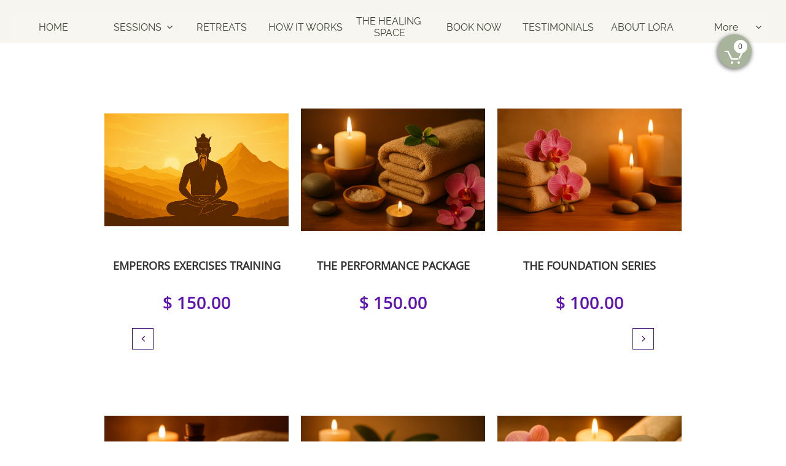

--- FILE ---
content_type: text/html
request_url: https://erectiledysfunction-help.com/store
body_size: 16721
content:
<!DOCTYPE html PUBLIC "-//W3C//DTD XHTML 1.0 Transitional//EN" "http://www.w3.org/TR/xhtml1/DTD/xhtml1-transitional.dtd">
<html xmlns="http://www.w3.org/1999/xhtml">
<head>
<title>STORE</title>
<meta http-equiv="Content-Type" content="text/html; charset=utf-8"/>
<meta http-equiv="X-UA-Compatible" content="IE=edge">
<meta name="SKYPE_TOOLBAR" content="SKYPE_TOOLBAR_PARSER_COMPATIBLE"/>
<meta name="HandheldFriendly" content="True" />
<meta name="MobileOptimized" content="1024" />
<meta name="viewport" content="width=1024" /> 
<meta name="google-site-verification" content="PgZGwuJhjjoBued7zVfJr4O1xACqszaCHuxcMWv7NMA" />
<link rel="shortcut icon" href="https://storage.googleapis.com/wzukusers/user-27397677/images/fav-486a73701c164efcb4ee20e002ec8302/favicon.ico?v=fav-486a73701c164efcb4ee20e002ec8302" type="image/x-icon" />
<link rel="icon" type="image/png" href="https://storage.googleapis.com/wzukusers/user-27397677/images/fav-486a73701c164efcb4ee20e002ec8302/favicon-16x16.png?v=fav-486a73701c164efcb4ee20e002ec8302" sizes="16x16">
<link rel="icon" type="image/png" href="https://storage.googleapis.com/wzukusers/user-27397677/images/fav-486a73701c164efcb4ee20e002ec8302/favicon-32x32.png?v=fav-486a73701c164efcb4ee20e002ec8302" sizes="32x32">
<link rel="icon" type="image/png" href="https://storage.googleapis.com/wzukusers/user-27397677/images/fav-486a73701c164efcb4ee20e002ec8302/favicon-96x96.png?v=fav-486a73701c164efcb4ee20e002ec8302" sizes="96x96">
<link rel="icon" type="image/png" href="https://storage.googleapis.com/wzukusers/user-27397677/images/fav-486a73701c164efcb4ee20e002ec8302/favicon-160x160.png?v=fav-486a73701c164efcb4ee20e002ec8302" sizes="160x160">
<link rel="icon" type="image/png" href="https://storage.googleapis.com/wzukusers/user-27397677/images/fav-486a73701c164efcb4ee20e002ec8302/favicon-196x196.png?v=fav-486a73701c164efcb4ee20e002ec8302" sizes="196x196">
<link rel="apple-touch-icon" href="https://storage.googleapis.com/wzukusers/user-27397677/images/fav-486a73701c164efcb4ee20e002ec8302/apple-touch-icon.png?v=fav-486a73701c164efcb4ee20e002ec8302" />
<link rel="apple-touch-icon" sizes="57x57" href="https://storage.googleapis.com/wzukusers/user-27397677/images/fav-486a73701c164efcb4ee20e002ec8302/apple-touch-icon-57x57.png?v=fav-486a73701c164efcb4ee20e002ec8302">
<link rel="apple-touch-icon" sizes="60x60" href="https://storage.googleapis.com/wzukusers/user-27397677/images/fav-486a73701c164efcb4ee20e002ec8302/apple-touch-icon-60x60.png?v=fav-486a73701c164efcb4ee20e002ec8302">
<link rel="apple-touch-icon" sizes="72x72" href="https://storage.googleapis.com/wzukusers/user-27397677/images/fav-486a73701c164efcb4ee20e002ec8302/apple-touch-icon-72x72.png?v=fav-486a73701c164efcb4ee20e002ec8302">
<link rel="apple-touch-icon" sizes="114x114" href="https://storage.googleapis.com/wzukusers/user-27397677/images/fav-486a73701c164efcb4ee20e002ec8302/apple-touch-icon-114x114.png?v=fav-486a73701c164efcb4ee20e002ec8302">
<link rel="apple-touch-icon" sizes="120x120" href="https://storage.googleapis.com/wzukusers/user-27397677/images/fav-486a73701c164efcb4ee20e002ec8302/apple-touch-icon-120x120.png?v=fav-486a73701c164efcb4ee20e002ec8302">
<link rel="apple-touch-icon" sizes="152x152" href="https://storage.googleapis.com/wzukusers/user-27397677/images/fav-486a73701c164efcb4ee20e002ec8302/apple-touch-icon-152x152.png?v=fav-486a73701c164efcb4ee20e002ec8302">
<meta name="msapplication-square70x70logo" content="https://storage.googleapis.com/wzukusers/user-27397677/images/fav-486a73701c164efcb4ee20e002ec8302/mstile-70x70.png?v=fav-486a73701c164efcb4ee20e002ec8302" />
<meta name="msapplication-square144x144logo" content="https://storage.googleapis.com/wzukusers/user-27397677/images/fav-486a73701c164efcb4ee20e002ec8302/mstile-144x144.png?v=fav-486a73701c164efcb4ee20e002ec8302" />
<meta name="msapplication-square150x150logo" content="https://storage.googleapis.com/wzukusers/user-27397677/images/fav-486a73701c164efcb4ee20e002ec8302/mstile-150x150.png?v=fav-486a73701c164efcb4ee20e002ec8302" />
<meta name="msapplication-wide310x150logo" content="https://storage.googleapis.com/wzukusers/user-27397677/images/fav-486a73701c164efcb4ee20e002ec8302/mstile-310x150.png?v=fav-486a73701c164efcb4ee20e002ec8302" />
<meta name="msapplication-square310x310logo" content="https://storage.googleapis.com/wzukusers/user-27397677/images/fav-486a73701c164efcb4ee20e002ec8302/mstile-310x310.png?v=fav-486a73701c164efcb4ee20e002ec8302" />


<meta name="twitter:card" content="summary"/>
<meta property="og:image" content="https://storage.googleapis.com/wzsitethumbnails/site-49855101/800x500.jpg"/>
<meta property="og:image:width" content="800"/>
<meta property="og:image:height" content="500"/>

<script async="" src="https://www.googletagmanager.com/gtag/js?id=G-C3DTRYSX3T"></script>
<script type="text/javascript">
window.dataLayer=window.dataLayer||[];function gtag(){window.dataLayer.push(arguments);}
gtag('js',new Date());gtag('config', 'G-C3DTRYSX3T')
</script>

<script type="text/javascript">
var _fc;window.getInsights=function(a,b){_fc||(_fc=a,a=null),window.AMInsights?(_fc&&(_fc(window.AMInsights),_fc=null),a&&a(window.AMInsights)):(b=b||25,setTimeout(function(){window.getInsights(a,2*b)},b))};
</script>
<script type="text/javascript" src="https://assets.mywebsitebuilder.com/assets/t.js?brand=homestead&v=g-202507311507277730" async></script>
<script type="text/javascript">
window.getInsights(function(insights){insights.init('d91dba26-57ce-4767-8c26-5af50187c280');});
</script>

<link rel='stylesheet' type='text/css' href='https://components.mywebsitebuilder.com/g-202507311507277730/viewer-homestead/viewer.css'/>

<script type='text/javascript'>
var PageData = {"baseAddress":"erectiledysfunction-help.com","ServicesBasePath":"https://te-viewer.mywebsitebuilder.com","isTablet":false,"siteSettings":{"analyticsTrackingId":"\"G-C3DTRYSX3T\"","behanceSocialLinkId":"{\"type\":\"behance\",\"title\":\"Behance\",\"url\":\"https://www.behance.com\"}","dribbbleSocialLinkId":"{\"type\":\"dribbble\",\"title\":\"Dribbble\",\"url\":\"https://www.dribbble.com\"}","enableColumnsGrid":"false","etsySocialLinkId":"{\"type\":\"etsy\",\"title\":\"Etsy\",\"url\":\"https://www.etsy.com\"}","facebookSocialLinkId":"{\"type\":\"facebook\",\"title\":\"Facebook\",\"url\":\"https://www.facebook.com/RejuvenateWithTao\"}","flickrSocialLinkId":"{\"type\":\"flickr\",\"title\":\"Flickr\",\"url\":\"https://www.flickr.com\"}","instagramSocialLinkId":"{\"type\":\"instagram\",\"title\":\"Instagram\",\"url\":\"https://www.instagram.com/rejuvenatewithtao/\"}","isFirstMobileUse":"true","isFirstPreview":"true","linkedinSocialLinkId":"{\"type\":\"linkedin\",\"title\":\"LinkedIn\",\"url\":\"\"}","mobileIsDeactivated":"false","paypalAccountId":"\"YourPayPalEmail@domain.com\"","PayPalcurrency":"\"USD\"","picasaSocialLinkId":"{\"type\":\"picasa\",\"title\":\"Picasa\",\"url\":\"https://www.picasa.com\"}","pinterestSocialLinkId":"{\"type\":\"pinterest\",\"title\":\"Pinterest\",\"url\":\"https://www.pinterest.com\"}","redditSocialLinkId":"{\"type\":\"reddit\",\"title\":\"Reddit\",\"url\":\"https://www.reddit.com\"}","renrenSocialLinkId":"{\"type\":\"renren\",\"title\":\"Renren\",\"url\":\"https://www.renren.com\"}","showAlwaysColumnsGrid":"false","soundCloudSocialLinkId":"{\"type\":\"soundCloud\",\"title\":\"SoundCloud\",\"url\":\"https://soundcloud.com/lara-tao-tantra\"}","tripAdvisorSocialLinkId":"{\"type\":\"tripAdvisor\",\"title\":\"Trip Advisor\",\"url\":\"https://www.tripadvisor.com\"}","tumblrSocialLinkId":"{\"type\":\"tumblr\",\"title\":\"Tumblr\",\"url\":\"https://www.tumblr.com\"}","twitterSocialLinkId":"{\"type\":\"twitter\",\"title\":\"Twitter\",\"url\":\"https://twitter.com/AawarLarrissa\"}","vimeoSocialLinkId":"{\"type\":\"vimeo\",\"title\":\"Vimeo\",\"url\":\"https://www.vimeo.com\"}","vkSocialLinkId":"{\"type\":\"vk\",\"title\":\"VK\",\"url\":\"https://www.vk.com\"}","weiboSocialLinkId":"{\"type\":\"weibo\",\"title\":\"Weibo\",\"url\":\"https://www.weibo.com\"}","youtubeSocialLinkId":"{\"type\":\"youtube\",\"title\":\"Youtube\",\"url\":\"https://www.youtube.com/channel/UCqprX6vjZhwrnl4kSqCZT3g\"}"},"defaultAjaxPageID":"id1761103863898","PageNotFound":false};
var Global = {"FacebookAppID":"744137685644053","IsMobileView":false,"IsTabletView":false,"IsMobileClient":false,"CloudflareOptions":6,"SiteID":49855101};
var SiteInformation = {"groupId":49855101,"isPublished":false,"limitations":{"video":{"limitation":{"isLimited":true},"dialog":{"isDiscount":false}},"pages":{"limitation":{"isLimited":true},"dialog":{"isDiscount":false}},"ecommerce":{"limitation":{"isLimited":true},"dialog":{"isDiscount":false}},"publish":{"limitation":{"isLimited":true},"dialog":{"isDiscount":false}},"stats":{"limitation":{"isLimited":false},"dialog":{"isDiscount":false}},"storage":{"limitation":{"isLimited":true},"dialog":{"isDiscount":false}},"file":{"limitation":{"isLimited":true},"dialog":{"isDiscount":false}},"premium":{"limitation":{"isLimited":false},"dialog":{"isDiscount":false}},"mobile":{"limitation":{"isLimited":false},"dialog":{"isDiscount":false}},"newSites":{"limitation":{"isLimited":true},"dialog":{"isDiscount":false}},"favicon":{"limitation":{"isLimited":true},"dialog":{"isDiscount":false}},"embedded":{"limitation":{"isLimited":true},"dialog":{"isDiscount":false}},"bannerFeature":{"limitation":{"isLimited":false},"dialog":{"isDiscount":false}},"history":{"limitation":{"isLimited":true},"dialog":{"isDiscount":false}},"posts":{"limitation":{"isLimited":true},"dialog":{"isDiscount":false}},"hdvideo":{"limitation":{"isLimited":true},"dialog":{"isDiscount":false}},"totalPages":{"limitation":{"isLimited":true},"dialog":{"isDiscount":false}},"advancedStats":{"limitation":{"isLimited":false},"dialog":{"isDiscount":false}},"form":{"limitation":{"isLimited":true},"dialog":{"isDiscount":false}}},"isPremium":true,"isSaved":false,"siteType":0,"isTemplate":false,"baseVersion":"90623520","isFirstSiteVersion":false,"hasSites":false,"storeInformation":{},"appMarketInformation":{}};
var Settings = {"UserStorageUrlsMap":{"2":"https://wzukusers.blob.core.windows.net/user-{0}/","6":"https://storage.googleapis.com/wzukusers/user-{0}/","61":"https://storage.googleapis.com/wzukusers/user-{0}/","100":"https://storage.googleapis.com/te-hosted-sites/user-{0}/","105":"https://storage.googleapis.com/te-sitey-sites/user-{0}/","103":"https://storage.googleapis.com/te-websitebuilder-sites/user-{0}/","102":"https://storage.googleapis.com/te-sitelio-sites/user-{0}/","106":"https://storage.googleapis.com/te-sitebuilder-sites/user-{0}/"},"WebzaiStorageUrlsMap":{"2":"https://wzuk.blob.core.windows.net/assets/","6":"https://storage.googleapis.com/wzuk/assets/","61":"https://storage.googleapis.com/wzuk/assets/"},"InsightsTrackerUrl":"https://assets.mywebsitebuilder.com/assets","GoogleMapsApiKey":"AIzaSyDQtuw04WyGWiY3JULv0HDpHdTK16H4_nI","RecaptchaSiteKey":"6LeCLkUUAAAAABEGEwlYoLyKNxIztJfM2okdeb2V","StaticContentUrl":"https://webzaidev.blob.core.windows.net/","ServiceAddress":"https://te-viewer.mywebsitebuilder.com","ApplicationRoot":"https://components.mywebsitebuilder.com/g-202507311507277730","Brand":103,"ApplicationDomain":"homestead.com","YoutubeApiKey":"AIzaSyArOiK2GZNoSkBzk6yqkfMFJDk7KAxLp8o","AppsIframeRoot":"https://components.mywebsitebuilder.com","AppVersion":"g-202507311507277730","DevelopmentMode":"","ServiceEndpoints":{"Store":{"EmbedApi":"https://embed.mywebsitebuilder.com/dist/src/","PublicApi":"https://api.mywebsitebuilder.com/v1/"},"Storage":null},"ImageProxy":"https://images.builderservices.io/s/?","DataProxy":"https://data.mywebsitebuilder.com","IsApiPartner":true,"FacebookAppId":"744137685644053","BrandName":"homestead","RaygunSettings":null,"FreeBannerUrl":""};

</script>
<script src='https://components.mywebsitebuilder.com/g-202507311507277730/viewer/viewer.js' type='text/javascript'></script>

<script src='https://storage.googleapis.com/wzukusers/user-27397677/sites/49855101/5e61f578a5c517B4SA7S/6b1ea875655545f5b29cebc281c64ccd.js?1767334729' type='text/javascript'></script>
<script src='https://storage.googleapis.com/wzukusers/user-27397677/sites/49855101/5e61f578a5c517B4SA7S/20d9566b0bd241efa49cc2048004b849.js?1767334729' type='text/javascript'></script>
<script src='https://storage.googleapis.com/wzukusers/user-27397677/sites/49855101/5e61f578a5c517B4SA7S/5942eee9bb514f5f9d497d26276d52a2.js?1767334729' type='text/javascript'></script>
<script type='text/javascript'>
var SiteFilesMap = {"page-1406514073257":"https://storage.googleapis.com/wzukusers/user-27397677/sites/49855101/5e61f578a5c517B4SA7S/2bb1c9660bdc4087a3c80cf6e040090a.js","page-1406514095961":"https://storage.googleapis.com/wzukusers/user-27397677/sites/49855101/5e61f578a5c517B4SA7S/b26ed007ef504e41a68c78cfa37c66b9.js","page-1406687471683":"https://storage.googleapis.com/wzukusers/user-27397677/sites/49855101/5e61f578a5c517B4SA7S/ef64284ed8cd405984ca3fbf3718f762.js","page-id1584330641814":"https://storage.googleapis.com/wzukusers/user-27397677/sites/49855101/5e61f578a5c517B4SA7S/55756f9137224b5081f3ee2b4d9ed6bb.js","page-id1584385843714":"https://storage.googleapis.com/wzukusers/user-27397677/sites/49855101/5e61f578a5c517B4SA7S/5e689e13098f4911b242f50c14c18bc7.js","page-id1584385843809":"https://storage.googleapis.com/wzukusers/user-27397677/sites/49855101/5e61f578a5c517B4SA7S/9194cc83a3c140de8b21ac12a8043aa3.js","page-id1584401277905":"https://storage.googleapis.com/wzukusers/user-27397677/sites/49855101/5e61f578a5c517B4SA7S/1024e068f2684e0fb2a67e5d7a9878e7.js","page-id1584401626331":"https://storage.googleapis.com/wzukusers/user-27397677/sites/49855101/5e61f578a5c517B4SA7S/c39d1de506d042fda0e08b681f43501c.js","page-id1584847341537":"https://storage.googleapis.com/wzukusers/user-27397677/sites/49855101/5e61f578a5c517B4SA7S/34d4db8e715e4a7bb105c014944b4054.js","page-id1624292021210":"https://storage.googleapis.com/wzukusers/user-27397677/sites/49855101/5e61f578a5c517B4SA7S/37e788ed081a4ae0aa737ed06b4189e6.js","page-id1661451409805":"https://storage.googleapis.com/wzukusers/user-27397677/sites/49855101/5e61f578a5c517B4SA7S/f49474b103434d6688bd679aacc50369.js","page-id1661465318423":"https://storage.googleapis.com/wzukusers/user-27397677/sites/49855101/5e61f578a5c517B4SA7S/d3d12066c8494ced9bc02f5eac930d6e.js","page-id1682907658041":"https://storage.googleapis.com/wzukusers/user-27397677/sites/49855101/5e61f578a5c517B4SA7S/4af5ca1c653b4d0b9b5a255f6c53cc39.js","page-id1689275454735":"https://storage.googleapis.com/wzukusers/user-27397677/sites/49855101/5e61f578a5c517B4SA7S/098fb3b4ef86445b9f6393163dc5527d.js","page-id1721857339725":"https://storage.googleapis.com/wzukusers/user-27397677/sites/49855101/5e61f578a5c517B4SA7S/104b9486e4994d24af782bc6dd3b87f9.js","page-id1721970805706":"https://storage.googleapis.com/wzukusers/user-27397677/sites/49855101/5e61f578a5c517B4SA7S/62f1f640695747c3ab9537a0bf8be990.js","page-id1722058412590":"https://storage.googleapis.com/wzukusers/user-27397677/sites/49855101/5e61f578a5c517B4SA7S/16d17c50ff054cd5bd96694826212f50.js","page-id1740962129983":"https://storage.googleapis.com/wzukusers/user-27397677/sites/49855101/5e61f578a5c517B4SA7S/72e868ee2a7641c58a8e164e91205b6d.js","page-id1740963046683":"https://storage.googleapis.com/wzukusers/user-27397677/sites/49855101/5e61f578a5c517B4SA7S/2667d97b37144207a3b3bddf15d29ec0.js","page-id1741033542061":"https://storage.googleapis.com/wzukusers/user-27397677/sites/49855101/5e61f578a5c517B4SA7S/30c6fe07735c4eb5b5e5d1d941aaecea.js","page-id1741921245823":"https://storage.googleapis.com/wzukusers/user-27397677/sites/49855101/5e61f578a5c517B4SA7S/9708efa2e9014f3baff9feb43905ce49.js","page-id1757444770583":"https://storage.googleapis.com/wzukusers/user-27397677/sites/49855101/5e61f578a5c517B4SA7S/8c8d1fd802ef4e84aab7d4a029aa6da8.js","page-id1758165940683":"https://storage.googleapis.com/wzukusers/user-27397677/sites/49855101/5e61f578a5c517B4SA7S/6bddfba249e744f5b4de66d07f008bea.js","page-id1758399784737":"https://storage.googleapis.com/wzukusers/user-27397677/sites/49855101/5e61f578a5c517B4SA7S/f5dd9c501fca4c4680eded35020cc9d6.js","page-id1758406052078":"https://storage.googleapis.com/wzukusers/user-27397677/sites/49855101/5e61f578a5c517B4SA7S/50e0c3d4ef6447aea0213b81a7844246.js","page-id1758407103628":"https://storage.googleapis.com/wzukusers/user-27397677/sites/49855101/5e61f578a5c517B4SA7S/6b5f30c29c2a4414984a26c34790460a.js","page-id1758419487066":"https://storage.googleapis.com/wzukusers/user-27397677/sites/49855101/5e61f578a5c517B4SA7S/8f7795628c7840ca83e75041b20ea11b.js","page-id1758420175489":"https://storage.googleapis.com/wzukusers/user-27397677/sites/49855101/5e61f578a5c517B4SA7S/19fe66077ac543a396b2f71607c060bb.js","page-id1758420934718":"https://storage.googleapis.com/wzukusers/user-27397677/sites/49855101/5e61f578a5c517B4SA7S/eac4fd89753f492a83dd068d05c42d05.js","page-id1758569776394":"https://storage.googleapis.com/wzukusers/user-27397677/sites/49855101/5e61f578a5c517B4SA7S/2b13e73f19444dcb884af131a8574a5a.js","page-id1758574818173":"https://storage.googleapis.com/wzukusers/user-27397677/sites/49855101/5e61f578a5c517B4SA7S/35b4244e24d548b1966171f7a69824e7.js","page-id1758579626637":"https://storage.googleapis.com/wzukusers/user-27397677/sites/49855101/5e61f578a5c517B4SA7S/d51da6d9599445f7a9c706e32ab16d77.js","page-id1758683409893":"https://storage.googleapis.com/wzukusers/user-27397677/sites/49855101/5e61f578a5c517B4SA7S/fe284298f94041019e9479e00ddb149f.js","page-id1760565945125":"https://storage.googleapis.com/wzukusers/user-27397677/sites/49855101/5e61f578a5c517B4SA7S/cd2bae8371e54bcab3912152284f4717.js","page-id1760923509808":"https://storage.googleapis.com/wzukusers/user-27397677/sites/49855101/5e61f578a5c517B4SA7S/9cc1bef354eb400480ad14c1e1545641.js","page-id1761103863898":"https://storage.googleapis.com/wzukusers/user-27397677/sites/49855101/5e61f578a5c517B4SA7S/20d9566b0bd241efa49cc2048004b849.js","page-id1761103863899":"https://storage.googleapis.com/wzukusers/user-27397677/sites/49855101/5e61f578a5c517B4SA7S/c1e4076559f64de688bcf41a92d8fcc5.js","page-id1761104480950":"https://storage.googleapis.com/wzukusers/user-27397677/sites/49855101/5e61f578a5c517B4SA7S/9cfe1db3cf7c4b42b0f329b1df833163.js","page-id1761187767229":"https://storage.googleapis.com/wzukusers/user-27397677/sites/49855101/5e61f578a5c517B4SA7S/dfd07efc8e8e467285007713869a6c9e.js","page-id1765851088582":"https://storage.googleapis.com/wzukusers/user-27397677/sites/49855101/5e61f578a5c517B4SA7S/5989f7718d664d0cbd4c31a146f02d7e.js","page-1403784258535":"https://storage.googleapis.com/wzukusers/user-27397677/sites/49855101/5e61f578a5c517B4SA7S/7455618a620344389491159e75a88f20.js","master-1343569893636":"https://storage.googleapis.com/wzukusers/user-27397677/sites/49855101/5e61f578a5c517B4SA7S/5942eee9bb514f5f9d497d26276d52a2.js","site-structure":"https://storage.googleapis.com/wzukusers/user-27397677/sites/49855101/5e61f578a5c517B4SA7S/6b1ea875655545f5b29cebc281c64ccd.js"};
</script>


<style type="text/css"> #mobile-loading-screen, #desktop-loading-screen{position:absolute;left:0;top:0;right:0;bottom:0;z-index:100000000;background:white url('[data-uri]') center center no-repeat;} body.state-loading-mobile-viewer, body.state-loading-mobile-viewer .page-element, body.state-loading-mobile-viewer #body-element, body.state-loading-desktop-viewer, body.state-loading-desktop-viewer .page-element, body.state-loading-desktop-viewer #body-element{height:100%;width:100%;overflow-y:hidden !important;} </style>
<script type="text/javascript">
var DynamicPageContent = null;
var DBSiteMetaData = { "pagesStructureInformation":{"pagesData":{"1403784258535":{"metaTags":"","headerCode":"&lt;script type=&quot;application/ld+json&quot;&gt;\n{\n  &quot;@context&quot;: &quot;https://schema.org&quot;,\n  &quot;@graph&quot;: [\n    {\n      &quot;@type&quot;: &quot;WebSite&quot;,\n      &quot;@id&quot;: &quot;https://www.erectiledysfunction-help.com/#website&quot;,\n      &quot;url&quot;: &quot;https://www.erectiledysfunction-help.com/&quot;,\n      &quot;name&quot;: &quot;Lora Al-Awar Wellness&quot;,\n      &quot;inLanguage&quot;: &quot;en-US&quot;,\n      &quot;publisher&quot;: { &quot;@id&quot;: &quot;https://www.erectiledysfunction-help.com/#organization&quot; }\n    },\n    {\n      &quot;@type&quot;: &quot;WebPage&quot;,\n      &quot;@id&quot;: &quot;https://www.erectiledysfunction-help.com/#webpage&quot;,\n      &quot;url&quot;: &quot;https://www.erectiledysfunction-help.com/&quot;,\n      &quot;name&quot;: &quot;Men’s Health &amp; ED Bodywork | Asheville, NC&quot;,\n      &quot;isPartOf&quot;: { &quot;@id&quot;: &quot;https://www.erectiledysfunction-help.com/#website&quot; },\n      &quot;about&quot;: { &quot;@id&quot;: &quot;https://www.erectiledysfunction-help.com#organization&quot; },\n      &quot;description&quot;: &quot;Natural bodywork for men’s health, circulation, and vitality in Asheville. Restore confidence, balance, and intimacy with expert therapeutic care.&quot;,\n      &quot;primaryImageOfPage&quot;: {\n        &quot;@type&quot;: &quot;ImageObject&quot;,\n        &quot;url&quot;: &quot;https://www.erectiledysfunction-help.com/PATH/TO/HERO-IMAGE.jpg&quot;,\n        &quot;width&quot;: 1200,\n&quot;height&quot;: 630\n      },\n      &quot;inLanguage&quot;: &quot;en-US&quot;\n    },\n    {\n      &quot;@type&quot;: [&quot;Organization&quot;,&quot;HealthAndBeautyBusiness&quot;,&quot;LocalBusiness&quot;],\n      &quot;@id&quot;: &quot;https://www.erectiledysfunction-help.com/#organization&quot;,\n      &quot;name&quot;: &quot;Lora Al-Awar Wellness&quot;,\n      &quot;url&quot;: &quot;https://www.erectiledysfunction-help.com/&quot;,\n      &quot;logo&quot;: {\n        &quot;@type&quot;: &quot;ImageObject&quot;,\n        &quot;url&quot;: &quot;https://www.erectiledysfunction-help.com/PATH/TO/LOGO.png&quot;,\n        &quot;width&quot;: 600,\n        &quot;height&quot;: 600\n      },\n      &quot;image&quot;: &quot;https://www.erectiledysfunction-help.com/PATH/TO/STUDIO-IMAGE.jpg&quot;,\n      &quot;telephone&quot;: &quot;+1-919-273-3528&quot;,\n      &quot;email&quot;: &quot;rejuvenatewithtao@gmail.com&quot;,\n      &quot;slogan&quot;: &quot;Restoring Men’s Confidence &amp; Vitality — Naturally&quot;,\n      &quot;description&quot;: &quot;Therapeutic bodywork in East Asheville specializing in circulation, pelvic balance, and men’s vitality.&quot;,\n      &quot;address&quot;: {\n        &quot;@type&quot;: &quot;PostalAddress&quot;,\n        &quot;addressLocality&quot;: &quot;Asheville&quot;,\n        &quot;addressRegion&quot;: &quot;NC&quot;,\n        &quot;addressCountry&quot;: &quot;US&quot;\n },\n      &quot;areaServed&quot;: {\n        &quot;@type&quot;: &quot;City&quot;,\n        &quot;name&quot;: &quot;Asheville&quot;\n      },\n      &quot;sameAs&quot;: [\n        &quot;https://www.instagram.com/@mensvitalityasheville&quot;\n      ],\n      &quot;openingHoursSpecification&quot;: [\n        {\n          &quot;@type&quot;: &quot;OpeningHoursSpecification&quot;,\n          &quot;dayOfWeek&quot;: [\n            &quot;Monday&quot;,&quot;Tuesday&quot;,&quot;Wednesday&quot;,&quot;Thursday&quot;,&quot;Friday&quot;\n          ],\n          &quot;opens&quot;: &quot;10:00&quot;,\n          &quot;closes&quot;: &quot;18:00&quot;\n        }\n      ]\n    },\n    {\n      &quot;@type&quot;: &quot;Person&quot;,\n      &quot;@id&quot;: &quot;https://www.erectiledysfunction-help.com/#person&quot;,\n      &quot;name&quot;: &quot;Lora Al-Awar&quot;,\n      &quot;jobTitle&quot;: &quot;Intimacy Advisor &amp; Healing Tao Instructor&quot;,\n      &quot;url&quot;: &quot;https://www.erectiledysfunction-help.com/&quot;,\n      &quot;worksFor&quot;: { &quot;@id&quot;: &quot;https://www.erectiledysfunction-help.com/#organization&quot; },\n      &quot;knowsAbout&quot;: [\n        &quot;Men’s vitality bodywork&quot;,\n        &quot;Karsai Nei Tsang&quot;,\n        &quot;Chi Nei Tsang&quot;,\n        &quot;Taoist energy practices&quot;,\n        &quot;Pelvic health and circulation&quot;\n]\n    },\n    {\n      &quot;@type&quot;: &quot;Service&quot;,\n      &quot;@id&quot;: &quot;https://www.erectiledysfunction-help.com/#service-ed-bodywork&quot;,\n      &quot;serviceType&quot;: &quot;Men’s Health &amp; ED Bodywork&quot;,\n      &quot;provider&quot;: { &quot;@id&quot;: &quot;https://www.erectiledysfunction-help.com/#organization&quot; },\n      &quot;areaServed&quot;: &quot;Asheville, NC&quot;,\n      &quot;description&quot;: &quot;Natural, hands-on therapeutic bodywork that supports circulation, pelvic balance, confidence, and intimacy.&quot;,\n      &quot;offers&quot;: {\n        &quot;@type&quot;: &quot;Offer&quot;,\n        &quot;priceCurrency&quot;: &quot;USD&quot;,\n        &quot;availability&quot;: &quot;https://schema.org/InStock&quot;,\n        &quot;url&quot;: &quot;https://https://www.erectiledysfunction-help.com/in-person-sessions&quot;\n      }\n    },\n    {\n      &quot;@type&quot;: &quot;Service&quot;,\n      &quot;@id&quot;: &quot;https://www.erectiledysfunction-help.com/#service-retreats&quot;,\n      &quot;serviceType&quot;: &quot;Personal Retreats&quot;,\n      &quot;provider&quot;: { &quot;@id&quot;: &quot;https://www.erectiledysfunction-help.com/#organization&quot; },\n      &quot;areaServed&quot;: &quot;Asheville, NC&quot;,\n      &quot;description&quot;: &quot;Private retreat experiences for reset and renewal, integrating therapeutic bodywork and Taoist practices.&quot;,\n      &quot;offers&quot;: {\n        &quot;@type&quot;: &quot;Offer&quot;,\n        &quot;priceCurrency&quot;: &quot;USD&quot;,\n        &quot;availability&quot;: &quot;https://schema.org/InStock&quot;,\n        &quot;url&quot;: &quot;https://https://www.erectiledysfunction-help.com/retreats&quot;\n      }\n    }\n  ]\n}\n&lt;/script&gt;","footerCode":"","tags":[],"id":"1403784258535","pageID":null,"pid":null,"title":"HOME","name":null,"pageTitle":"Men’s Health & ED Bodywork | Lora Al-Awar, Asheville NC","description":"Natural bodywork for men’s health, circulation, and vitality in Asheville. Restore confidence, balance, and intimacy with expert therapeutic care.","keyWords":"men's health Asheville, erectile dysfunction help, natural ED treatment Asheville, Karsai Nei Tsang Asheville, prostate therapy, men's vitality bodywork, holistic therapy for men, circulation and vitality, Taoist healing Asheville, male rejuvenation retreat\n","index":1,"isHomePage":true,"shareStyle":true,"useNameASTitle":false,"supportsMobileStates":true,"urlAlias":"","useNameASUrl":false,"useDefaultTitle":false,"masterPageListName":"","masterPageType":"","isSearchEngineDisabled":false},"1406514073257":{"metaTags":"","headerCode":"","footerCode":"","tags":[],"id":"1406514073257","pageID":null,"pid":null,"title":"ABOUT LORA","name":null,"pageTitle":"Lora Al-Awar | Holistic Men's Health Specialist Asheville","description":"Lora Al-Awar specializes in natural ED treatment using Karsai Nei Tsang and ancient Taoist therapies. Learn about her unique approach to men's sexual health and wellness in Asheville, NC.","keyWords":"Lora Al-Awar\nnatural ED specialist Asheville\nKarsai Nei Tsang practitioner\nerectile dysfunction specialist Asheville NC\nmen's sexual health practitioner\nholistic men's health specialist\nnatural erectile dysfunction expert\nmen's sexual wellness practitioner\nholistic ED treatment specialist\nKarsai Nei Tsang therapist North Carolina\npelvic floor specialist men\nKarsai Nei Tsang practitioner Asheville NC","index":13,"isHomePage":false,"shareStyle":true,"useNameASTitle":true,"supportsMobileStates":true,"urlAlias":"about-lora","useNameASUrl":true,"useDefaultTitle":false,"masterPageListName":"","masterPageType":"","isSearchEngineDisabled":false},"1406514095961":{"metaTags":"","headerCode":"","footerCode":"","tags":[],"id":"1406514095961","pageID":null,"pid":null,"title":"MEDIA","name":null,"pageTitle":"Sexual Expert | Sexual Disorders Treatment | ED Help","description":"Lora Al-Awar is a professional sexual expert & intimacy advisor. She offers intimacy retreats, fertility massage, and massage for male virility both in person and remotely. Get an expert prostate massage as a permanent solution to your prostate problems. ","keyWords":"sexual healing, sexual health problems treatment, sexual health problems cure, sexual health problems, private sessions in Asheville, nc, in person sessions in Asheville, nc, prostate massage, prostate problems,","index":34,"isHomePage":false,"shareStyle":true,"useNameASTitle":true,"supportsMobileStates":true,"urlAlias":"media","useNameASUrl":true,"useDefaultTitle":false,"masterPageListName":"","masterPageType":"","isSearchEngineDisabled":false},"1406687471683":{"metaTags":"","headerCode":"","footerCode":"","tags":[],"id":"1406687471683","pageID":null,"pid":null,"title":"BOOK NOW","name":null,"pageTitle":"Contact Us - Erectile Dysfunction Help","description":"To schedule, a session with Lora, contact us @ 919.273.3528, ​​​or email us at RejuvenateWithTao@gmail.com","keyWords":"sexual expert, sexual disorders treatment, sexual dysfunction treatment, \nsexual healing Asheville, sexual health problems treatment, sexual health problems cure, sexual health problems, private sessions in Asheville nc, in person sessions in Asheville nc, porn addiction help, ","index":11,"isHomePage":false,"shareStyle":true,"useNameASTitle":true,"supportsMobileStates":true,"urlAlias":"book-now","useNameASUrl":true,"useDefaultTitle":false,"masterPageListName":"","masterPageType":"","isSearchEngineDisabled":false},"id1584330641814":{"metaTags":"","headerCode":"","footerCode":"","tags":[],"id":"id1584330641814","pageID":null,"pid":null,"title":"TERMS AND CONDITIONS","name":null,"pageTitle":"","description":"","keyWords":"","index":36,"isHomePage":false,"shareStyle":true,"useNameASTitle":false,"supportsMobileStates":true,"urlAlias":"terms-and-conditions","useNameASUrl":true,"useDefaultTitle":false,"masterPageListName":"","masterPageType":"","isSearchEngineDisabled":false,"menu":{"isDesktopDisabled":false,"isMobileDisabled":false}},"id1584385843714":{"metaTags":"","headerCode":"","footerCode":"","tags":[],"id":"id1584385843714","pageID":null,"pid":null,"title":"Post Page","name":null,"pageTitle":"","description":"","keyWords":"","isHomePage":false,"shareStyle":true,"useNameASTitle":false,"supportsMobileStates":true,"urlAlias":"post-page","useNameASUrl":true,"useDefaultTitle":false,"masterPageListName":"","pageListName":"LocalBlog","masterPageType":"","isSearchEngineDisabled":false},"id1584385843809":{"metaTags":"","headerCode":"","footerCode":"","tags":[],"id":"id1584385843809","pageID":null,"pid":null,"title":"BLOG","name":null,"pageTitle":"","description":"","keyWords":"","index":33,"isHomePage":false,"shareStyle":true,"useNameASTitle":false,"supportsMobileStates":true,"urlAlias":"blog","useNameASUrl":true,"useDefaultTitle":false,"masterPageListName":"LocalBlog","masterPageType":"","isSearchEngineDisabled":false},"id1584401277905":{"metaTags":"","headerCode":"","footerCode":"","tags":[],"id":"id1584401277905","pageID":null,"pid":null,"title":"Virtual Sessions","name":null,"pageTitle":"Virtual Erectile Dysfunction Help | Porn Addiction Help ","description":"Confidential online sessions with Lora Al-Awar. Get holistic guidance and personalized support for men’s sexual wellness—wherever you are.","keyWords":"online men’s sexual health support, virtual erectile dysfunction help, holistic men’s wellness coaching, remote sexual health Asheville, natural ED support online ","index":5,"isHomePage":false,"shareStyle":true,"useNameASTitle":false,"supportsMobileStates":true,"urlAlias":"virtual-sessions","useNameASUrl":true,"useDefaultTitle":false,"masterPageListName":"","masterPageType":"","isSearchEngineDisabled":false},"id1584401626331":{"metaTags":"","headerCode":"","footerCode":"","tags":[],"id":"id1584401626331","pageID":null,"pid":null,"title":"In-Person Sessions","name":null,"pageTitle":"In-Person Men’s Sexual Health Sessions | Asheville, NC","description":"Therapeutic bodywork for men in Asheville—restore circulation, reduce pelvic tension, and improve confidence and intimacy. Book a free 15-minute call.","keyWords":"men’s health Asheville, ED bodywork Asheville, Karsai Nei Tsang Asheville, Chi Nei Tsang Asheville, pelvic floor bodywork men, prostate wellness Asheville","index":3,"isHomePage":false,"shareStyle":true,"useNameASTitle":false,"supportsMobileStates":true,"urlAlias":"in-person-sessions","useNameASUrl":true,"useDefaultTitle":false,"masterPageListName":"","masterPageType":"","isSearchEngineDisabled":false},"id1584847341537":{"metaTags":"","headerCode":"","footerCode":"","tags":[],"id":"id1584847341537","pageID":null,"pid":null,"title":"Sexual Mastery Training","name":null,"pageTitle":"Premature Ejaculation Solutions & Sexual Mastery Training","description":"Learn natural techniques to overcome premature ejaculation, last longer, and become a multi-orgasmic man with Lora’s Sexual Mastery training.","keyWords":"premature ejaculation solutions, last longer in bed naturally, sexual mastery training,  ejaculation control exercises, improve sexual stamina and energy, natural ways to overcome PE, boost male vitality and virility, premature ejaculation, ejaculation control, multi-orgasmic techniques, ","index":6,"isHomePage":false,"shareStyle":true,"useNameASTitle":false,"supportsMobileStates":true,"urlAlias":"sexual-mastery-training","useNameASUrl":true,"useDefaultTitle":false,"masterPageListName":"","masterPageType":"","isSearchEngineDisabled":false,"menu":{"isDesktopDisabled":false,"isMobileDisabled":false}},"id1624292021210":{"metaTags":"","headerCode":"","footerCode":"","tags":[],"id":"id1624292021210","pageID":null,"pid":null,"title":"TESTIMONIALS","name":null,"pageTitle":"Real Success Stories | Natural ED Treatment Testimonials","description":"Read real success stories from men who overcame erectile dysfunction and premature ejaculation naturally through Karsai Nei Tsang and holistic therapy in Asheville, NC.","keyWords":"erectile dysfunction testimonials\nED treatment success stories\nnatural ED treatment reviews\nKarsai Nei Tsang testimonials\nerectile dysfunction recovery stories\npremature ejaculation success stories\nholistic ED treatment reviews\nnatural erectile dysfunction results\nmen's sexual health testimonials\ndoes natural ED treatment really work\nmen's health success stories Asheville","index":12,"isHomePage":false,"shareStyle":false,"useNameASTitle":false,"supportsMobileStates":true,"urlAlias":"testimonials","useNameASUrl":true,"useDefaultTitle":false,"masterPageListName":"","masterPageType":"","isSearchEngineDisabled":false,"menu":{"isDesktopDisabled":false,"isMobileDisabled":false}},"id1661451409805":{"metaTags":"","headerCode":"","footerCode":"","tags":[],"id":"id1661451409805","pageID":null,"pid":null,"title":"Prostate Healing","name":null,"pageTitle":"Prostate Wellness & Natural Men’s Health | Asheville, NC","description":"Confidential, holistic prostate wellness sessions in Asheville. Support circulation, comfort, and overall men’s health with natural, non-medical care.","keyWords":"prostate wellness Asheville, natural prostate support, men’s pelvic health, holistic prostate care, prostate massage education, men’s sexual health Asheville","index":4,"isHomePage":false,"shareStyle":false,"useNameASTitle":false,"supportsMobileStates":true,"urlAlias":"prostate-healing","useNameASUrl":true,"useDefaultTitle":false,"masterPageListName":"","masterPageType":"","isSearchEngineDisabled":false,"menu":{"isDesktopDisabled":false,"isMobileDisabled":false}},"id1661465318423":{"metaTags":"","headerCode":"","footerCode":"","tags":[],"id":"id1661465318423","pageID":null,"pid":null,"title":"Karsai Nei Tsang","name":null,"pageTitle":"Karsai Nei Tsang Therapy for Men’s Health: Prostate, ED & Vitality","description":"Karsai Nei Tsang is a deep abdominal and genital massage that releases blockages, improves circulation, and supports men with erectile dysfunction, prostate issues, and vitality.","keyWords":"Karsai Nei Tsang for men\n\nKarsai Nei Tsang therapy Asheville NC\n\nKarsai Nei Tsang erectile dysfunction\n\nKarsai Nei Tsang prostate massage\n\nTaoist genital massage therapy\n\nAbdominal massage for men’s health\n\nKarsai Nei Tsang energy healing\n\n","index":20,"isHomePage":false,"shareStyle":false,"useNameASTitle":false,"supportsMobileStates":true,"urlAlias":"karsai-nei-tsang","useNameASUrl":true,"useDefaultTitle":false,"masterPageListName":"","masterPageType":"","isSearchEngineDisabled":false,"menu":{"isDesktopDisabled":false,"isMobileDisabled":false}},"id1682907658041":{"metaTags":"","headerCode":"","footerCode":"","tags":[],"id":"id1682907658041","pageID":null,"pid":null,"title":"SHOP","name":null,"pageTitle":"Lingam Massage | Penis Massage | Lingam Massage Techniques","description":"Best lingam massage techniques: Lora's new video for sale. Lingam tantra massage, or sacred penis massage, is ancient art of bedchamber. Learn the best techniques for self-pleasure or couple play. Instant digital download.","keyWords":"lingam massage, lingam massage video, training video, Lingam Massage Techniques, for sale, educational video, penis massage, Tantric massage for men, tantric massage, tantra massage, erotic massage, sensual massage, lingam, sexuality, tantra yoga, yoni massage, sex,","index":35,"isHomePage":false,"shareStyle":false,"useNameASTitle":false,"supportsMobileStates":true,"urlAlias":"shop","useNameASUrl":true,"useDefaultTitle":false,"masterPageListName":"","masterPageType":"","isSearchEngineDisabled":false},"id1689275454735":{"metaTags":"","headerCode":"","footerCode":"","tags":[],"id":"id1689275454735","pageID":null,"pid":null,"title":"SESSIONS","name":null,"pageTitle":"ED Help | Natural ED Treatment | Erectile Problems | Asheville NC","description":"If you are looking for natural ED treatment, natural prostate help, or premature ejaculation cure in western NC, Asheville area, look no further! Lora Al-Awar is a sexual expert and erection coach with 25 years of experience. She takes new clients in her Swannanoa studio. Ask Lora how to help ED and make it a permanent solution! ","keyWords":"ed help, natural ed treatment, erectile problems, Asheville NC, natural ways to help ed, help for ed, ed cure, ed treatment near me, psychological ed, ed exercises, ejaculation problem, ejaculatory disorder, causes of weak erection, remedies for ed, how to help ed, natural prostate help, shrink prostate, premature ejaculation cure, natural cure for ed, western NC, ","index":2,"isHomePage":false,"shareStyle":false,"useNameASTitle":false,"supportsMobileStates":true,"urlAlias":"sessions","useNameASUrl":true,"useDefaultTitle":false,"masterPageListName":"","masterPageType":"","isSearchEngineDisabled":false},"id1721857339725":{"metaTags":"","headerCode":"","footerCode":"","tags":[],"id":"id1721857339725","pageID":null,"pid":null,"title":"RETREATS","name":null,"pageTitle":"Men's Sexual Wellness Retreats | Natural ED & PE Treatment Asheville`","description":"Private men's sexual wellness retreats in Asheville, NC. Expert natural treatment for ED and PE in a confidential, personalized 1.5-5 day program. The only retreat of its kind. Transform your intimate health naturally.","keyWords":"men's health retreats Asheville\nerectile dysfunction retreat\nED treatment retreat\nprivate erectile dysfunction retreat Asheville\nmen's intimate health retreat\nnatural ED treatment Asheville NC\nmen's sexual wellness program\nprivate ED therapy retreat","index":8,"isHomePage":false,"shareStyle":false,"useNameASTitle":false,"supportsMobileStates":true,"urlAlias":"retreats","useNameASUrl":true,"useDefaultTitle":false,"masterPageListName":"","masterPageType":"","isSearchEngineDisabled":false,"menu":{"isDesktopDisabled":false,"isMobileDisabled":false}},"id1721970805706":{"metaTags":"","headerCode":"","footerCode":"","tags":[],"id":"id1721970805706","pageID":null,"pid":null,"title":"FAQs","name":null,"pageTitle":"FAQ: Natural ED Treatment Questions Answered | Asheville NC","description":"Get answers to your questions about natural erectile dysfunction treatment, Karsai Nei Tsang therapy, and holistic men's sexual health services in Asheville, NC.","keyWords":"erectile dysfunction FAQ\nnatural ED treatment questions\nKarsai Nei Tsang FAQ\nnatural erectile dysfunction questions\nholistic ED treatment FAQ\nKarsai Nei Tsang therapy questions\npremature ejaculation FAQ\nhow does natural ED treatment work\nis Karsai Nei Tsang safe\nED treatment FAQ Asheville NC\n","index":28,"isHomePage":false,"shareStyle":false,"useNameASTitle":false,"supportsMobileStates":true,"urlAlias":"faqs","useNameASUrl":true,"useDefaultTitle":false,"masterPageListName":"","masterPageType":"","isSearchEngineDisabled":false},"id1722058412590":{"metaTags":"","headerCode":"","footerCode":"","tags":[],"id":"id1722058412590","pageID":null,"pid":null,"title":"Altar Page","name":null,"pageTitle":"","description":"","keyWords":"","index":38,"isHomePage":false,"shareStyle":false,"useNameASTitle":false,"supportsMobileStates":true,"urlAlias":"altar-page","useNameASUrl":true,"useDefaultTitle":false,"masterPageListName":"","masterPageType":"","isSearchEngineDisabled":false,"menu":{"isDesktopDisabled":true,"isMobileDisabled":true}},"id1740962129983":{"metaTags":"","headerCode":"","footerCode":"","tags":[],"id":"id1740962129983","pageID":null,"pid":null,"title":"ARTICLES","name":null,"pageTitle":"","description":"","keyWords":"","index":14,"isHomePage":false,"shareStyle":false,"useNameASTitle":false,"supportsMobileStates":true,"urlAlias":"articles","useNameASUrl":true,"useDefaultTitle":false,"masterPageListName":"","masterPageType":"","isSearchEngineDisabled":false,"menu":{"isDesktopDisabled":false}},"id1740963046683":{"metaTags":"","headerCode":"","footerCode":"","tags":[],"id":"id1740963046683","pageID":null,"pid":null,"title":"ED Causes","name":null,"pageTitle":"ED Causes: Physical, Psychological & Age-Related Factors in Erectile Dysfunction","description":"Learn the main causes of erectile dysfunction (ED), including physical health issues, psychological stress, aging, and combined factors. Discover natural solutions today.","keyWords":"Causes of erectile dysfunction\n\nPhysical causes of ED\n\nPsychological causes of ED\n\nAge and erectile dysfunction\n\nNatural ED solutions\n\nWhy men get erectile dysfunction","index":27,"isHomePage":false,"shareStyle":false,"useNameASTitle":false,"supportsMobileStates":true,"urlAlias":"ed-causes","useNameASUrl":true,"useDefaultTitle":false,"masterPageListName":"","masterPageType":"","isSearchEngineDisabled":false,"menu":{"isDesktopDisabled":false,"isMobileDisabled":false}},"id1741033542061":{"metaTags":"","headerCode":"","footerCode":"","tags":[],"id":"id1741033542061","pageID":null,"pid":null,"title":"Acupressure","name":null,"pageTitle":"Acupressure for Erectile Dysfunction and Prostate Health","description":"Learn how acupressure relieves erectile dysfunction and supports prostate health by improving circulation, releasing pelvic tension, and boosting vitality.","keyWords":"Acupressure for erectile dysfunction,\nAcupressure for prostate health,\nPressure points for ED,\nNatural ED treatments,\nTraditional Chinese Medicine for men’s health,\nNatural ways to improve circulation","index":15,"isHomePage":false,"shareStyle":false,"useNameASTitle":false,"supportsMobileStates":true,"urlAlias":"acupressure","useNameASUrl":true,"useDefaultTitle":false,"masterPageListName":"","masterPageType":"","isSearchEngineDisabled":false,"menu":{"isDesktopDisabled":false,"isMobileDisabled":false}},"id1741921245823":{"metaTags":"","headerCode":"","footerCode":"","tags":[],"id":"id1741921245823","pageID":null,"pid":null,"title":"VIDEOS","name":null,"pageTitle":"Massage For Male Fertility | Karsai Nei Tsang Massage in Asheville NC","description":"No erection for weeks? Trouble staying hard? Losing erection during sex? Lora Al-Awar is an experienced erection coach and fertility work practitioner. Ask Lora how she can help you fix erectile problems and last longer in bed. Now in Asheville, NC.","keyWords":"fertility massage, fertility massage near me, infertility massage near me, massage and fertility, karsai massage, karsai genital massage, karsai massage near me, karsai nei tsang massage, karsai nei tsang massage near me, karsai nei tsang near me, male reproductive massage, massage for male fertility, chinese fertility massage, ayurvedic fertility massage,  best fertility massage, fertility enhancing massage, fertility foot massage, fertility massage for male, fertility massage, Asheville NC","index":32,"isHomePage":false,"shareStyle":false,"useNameASTitle":false,"supportsMobileStates":true,"urlAlias":"videos","useNameASUrl":true,"useDefaultTitle":false,"masterPageListName":"","masterPageType":"","isSearchEngineDisabled":false,"menu":{"isDesktopDisabled":false,"isMobileDisabled":false}},"id1757444770583":{"metaTags":"","headerCode":"","footerCode":"","tags":[],"id":"id1757444770583","pageID":null,"pid":null,"title":"Hall Of Shame","name":null,"pageTitle":"","description":"","keyWords":"","index":30,"isHomePage":false,"shareStyle":false,"useNameASTitle":false,"supportsMobileStates":true,"urlAlias":"hall-of-shame","useNameASUrl":true,"useDefaultTitle":false,"masterPageListName":"","masterPageType":"","isSearchEngineDisabled":false,"menu":{"isDesktopDisabled":false,"isMobileDisabled":false}},"id1758165940683":{"metaTags":"","headerCode":"","footerCode":"","tags":[],"id":"id1758165940683","pageID":null,"pid":null,"title":"Privacy Policy","name":null,"pageTitle":"","description":"","keyWords":"","index":37,"isHomePage":false,"shareStyle":false,"useNameASTitle":false,"supportsMobileStates":true,"urlAlias":"privacy-policy","useNameASUrl":true,"useDefaultTitle":false,"masterPageListName":"","masterPageType":"","isSearchEngineDisabled":false,"menu":{"isDesktopDisabled":false,"isMobileDisabled":false}},"id1758399784737":{"metaTags":"","headerCode":"","footerCode":"","tags":[],"id":"id1758399784737","pageID":null,"pid":null,"title":"Fire Massage","name":null,"pageTitle":"Fire Massage for Men’s Health: Infrared Heat Therapy for ED, Prostate & Energy Cleansing","description":"Fire massage combines controlled flames and massage to boost circulation, support erectile dysfunction and prostate health, and clear astral parasites through infrared heat.","keyWords":"* Fire massage for erectile dysfunction\n* Fire massage prostate health\n* Infrared heat therapy men’s health\n* Energetic cleansing with fire massage\n* Astral parasite removal therapy\n* Traditional fire massage benefits circulation\n* Natural treatments for ED and vitality\nImage SEO (for your updated ima","index":19,"isHomePage":false,"shareStyle":false,"useNameASTitle":false,"supportsMobileStates":true,"urlAlias":"fire-massage","useNameASUrl":true,"useDefaultTitle":false,"masterPageListName":"","masterPageType":"","isSearchEngineDisabled":false,"menu":{"isDesktopDisabled":false,"isMobileDisabled":false}},"id1758406052078":{"metaTags":"","headerCode":"","footerCode":"","tags":[],"id":"id1758406052078","pageID":null,"pid":null,"title":"Auricular Therapy For ED","name":null,"pageTitle":"Auricular Therapy for Impotence, Erectile Dysfunction, and Prostate Health","description":"Auricular therapy uses ear acupuncture points to improve circulation, reduce stress, and support men with impotence, erectile dysfunction, and prostate health.","keyWords":"Auricular therapy for impotence,\nEar acupuncture for erectile dysfunction,\nAuriculotherapy and prostate health,\nNatural treatment for ED,\nTraditional Chinese Medicine for men’s health,\nEar seeds for sexual vitality,","index":16,"isHomePage":false,"shareStyle":false,"useNameASTitle":false,"supportsMobileStates":true,"urlAlias":"auricular-therapy-for-ed","useNameASUrl":true,"useDefaultTitle":false,"masterPageListName":"","masterPageType":"","isSearchEngineDisabled":false,"menu":{"isDesktopDisabled":false,"isMobileDisabled":false}},"id1758407103628":{"metaTags":"","headerCode":"","footerCode":"","tags":[],"id":"id1758407103628","pageID":null,"pid":null,"title":"Moxibustion","name":null,"pageTitle":"Moxibustion for Male Vitality: Natural Heat Therapy for Erectile Dysfunction","description":"Learn how moxibustion, a traditional Chinese heat therapy, improves circulation, boosts energy, and supports men with erectile dysfunction.","keyWords":"Moxibustion for male vitality,\nMoxibustion therapy erectile dysfunction,\nTraditional Chinese medicine for ED,\nHeat therapy for men’s health,\nYang energy restoration men,\nNatural ED treatments,","index":21,"isHomePage":false,"shareStyle":false,"useNameASTitle":false,"supportsMobileStates":true,"urlAlias":"moxibustion","useNameASUrl":true,"useDefaultTitle":false,"masterPageListName":"","masterPageType":"","isSearchEngineDisabled":false,"menu":{"isDesktopDisabled":false,"isMobileDisabled":false}},"id1758419487066":{"metaTags":"","headerCode":"","footerCode":"","tags":[],"id":"id1758419487066","pageID":null,"pid":null,"title":"Tok Sen","name":null,"pageTitle":"Tok Sen Therapy for Erectile Dysfunction: Thai Healing for Men’s Health","description":"Discover how Tok Sen therapy, a Thai hammer-and-tap technique, helps release tension, improve circulation, and support men with erectile dysfunction.","keyWords":"Tok Sen therapy for erectile dysfunction,\nThai therapy for men’s health,\nTok Sen massage benefits,\nNatural treatment for ED,\nCirculation and vitality therapy,\nHolistic therapies for erectile dysfunction,\n","index":24,"isHomePage":false,"shareStyle":false,"useNameASTitle":false,"supportsMobileStates":true,"urlAlias":"tok-sen","useNameASUrl":true,"useDefaultTitle":false,"masterPageListName":"","masterPageType":"","isSearchEngineDisabled":false,"menu":{"isDesktopDisabled":false,"isMobileDisabled":false}},"id1758420175489":{"metaTags":"","headerCode":"","footerCode":"","tags":[],"id":"id1758420175489","pageID":null,"pid":null,"title":"Gua Sha","name":null,"pageTitle":"Guasha Therapy for Men’s Health: Natural Relief for Circulation and ED","description":"Discover how Guasha therapy supports men’s health by improving circulation, releasing pelvic tension, and reducing stress linked to erectile dysfunction.","keyWords":"Guasha therapy for men’s health,\nGuasha for erectile dysfunction,\nNatural circulation therapy for men,\nHolistic treatments for ED,\nTraditional Chinese Medicine men’s health,\nStress relief and vitality with Guasha,","index":18,"isHomePage":false,"shareStyle":false,"useNameASTitle":false,"supportsMobileStates":true,"urlAlias":"gua-sha","useNameASUrl":true,"useDefaultTitle":false,"masterPageListName":"","masterPageType":"","isSearchEngineDisabled":false,"menu":{"isDesktopDisabled":false,"isMobileDisabled":false}},"id1758420934718":{"metaTags":"","headerCode":"","footerCode":"","tags":[],"id":"id1758420934718","pageID":null,"pid":null,"title":"Vibro Acoustic Therapy","name":null,"pageTitle":"Vibroacoustic Therapy for Erectile Dysfunction: Natural Sound Healing for Men’s Health","description":"Explore how vibroacoustic therapy uses sound and vibration to improve circulation, release pelvic tension, and reduce stress for erectile dysfunction relief.","keyWords":"\nVibroacoustic therapy for ED,\nSound therapy erectile dysfunction,\nNatural treatments for erectile dysfunction,\nImprove circulation with vibration therapy,\nStress reduction for men’s sexual health,\nHolistic therapy for ED,","index":26,"isHomePage":false,"shareStyle":false,"useNameASTitle":false,"supportsMobileStates":true,"urlAlias":"vibro-acoustic-therapy","useNameASUrl":true,"useDefaultTitle":false,"masterPageListName":"","masterPageType":"","isSearchEngineDisabled":false},"id1758569776394":{"metaTags":"","headerCode":"","footerCode":"","tags":[],"id":"id1758569776394","pageID":null,"pid":null,"title":"Tuning Forks","name":null,"pageTitle":"Tuning Fork Therapy for Erectile Dysfunction and Prostate Health","description":"Discover how tuning fork therapy uses sound frequencies to support erectile dysfunction, prostate health, and sexual vitality by balancing chakras and circulation.","keyWords":"Tuning fork therapy erectile dysfunction,\nTuning fork frequencies for men’s health,\nSound therapy prostate health,\nChakra healing for ED,\nVibrational healing for reproductive organs,\nAlternative treatment for ED,","index":25,"isHomePage":false,"shareStyle":false,"useNameASTitle":false,"supportsMobileStates":true,"urlAlias":"tuning-forks","useNameASUrl":true,"useDefaultTitle":false,"masterPageListName":"","masterPageType":"","isSearchEngineDisabled":false},"id1758574818173":{"metaTags":"","headerCode":"","footerCode":"","tags":[],"id":"id1758574818173","pageID":null,"pid":null,"title":"Chi Nei Tsang","name":null,"pageTitle":"Chi Nei Tsang Therapy for Men’s Health: Abdominal Massage for Vitality & Prostate Support","description":"Chi Nei Tsang is a Taoist abdominal massage that detoxifies organs, supports prostate health, relieves pelvic tension, and improves men’s vitality.","keyWords":"Chi Nei Tsang therapy,\nChi Nei Tsang prostate health,\nChi Nei Tsang abdominal massage,\nTaoist massage for men,\nAbdominal massage for erectile dysfunction,\nChi Nei Tsang Asheville NC,","index":17,"isHomePage":false,"shareStyle":false,"useNameASTitle":false,"supportsMobileStates":true,"urlAlias":"chi-nei-tsang","useNameASUrl":true,"useDefaultTitle":false,"masterPageListName":"","masterPageType":"","isSearchEngineDisabled":false},"id1758579626637":{"metaTags":"","headerCode":"","footerCode":"","tags":[],"id":"id1758579626637","pageID":null,"pid":null,"title":"Reflexology","name":null,"pageTitle":"Reflexology for Erectile Dysfunction & Prostate Health | Natural Men’s Therapy in Asheville","description":"Discover how reflexology supports men’s health by improving circulation, reducing stress, and stimulating prostate vitality. Learn natural ways to address ED and enhance sexual wellbeing.","keyWords":"Reflexology for erectile dysfunction, foot reflexology prostate health, natural ED therapy Asheville, reflexology sessions for men, holistic prostate wellness","index":23,"isHomePage":false,"shareStyle":false,"useNameASTitle":false,"supportsMobileStates":true,"urlAlias":"reflexology","useNameASUrl":true,"useDefaultTitle":false,"masterPageListName":"","masterPageType":"","isSearchEngineDisabled":false},"id1758683409893":{"metaTags":"","headerCode":"","footerCode":"","tags":[],"id":"id1758683409893","pageID":null,"pid":null,"title":"Raindrop Therapy","name":null,"pageTitle":"Raindrop Detox Therapy in Asheville | Natural Stress & Toxin Release","description":"Discover Raindrop Detox Therapy — a relaxing essential oil technique that helps reduce stress, release toxins, support circulation, and restore men’s vitality naturally.","keyWords":"raindrop detox therapy,\n\nraindrop therapy Asheville,\n\nessential oil detox massage,\n\nraindrop therapy benefits,\n\nnatural detox for men,\n\nraindrop massage for erectile dysfunction support,\n\nraindrop therapy for vitality,\n\nholistic detox treatments Asheville,","index":22,"isHomePage":false,"shareStyle":false,"useNameASTitle":false,"supportsMobileStates":true,"urlAlias":"raindrop-therapy","useNameASUrl":true,"useDefaultTitle":false,"masterPageListName":"","masterPageType":"","isSearchEngineDisabled":false},"id1760565945125":{"metaTags":"","headerCode":"","footerCode":"","tags":[],"id":"id1760565945125","pageID":null,"pid":null,"title":"Code of Conduct","name":null,"pageTitle":"Code of Conduct | Professional Boundaries for Healing Sessions in Asheville","description":"Learn the Code of Conduct for Lora Al-Awar’s professional bodywork practice in Asheville, NC. Clear communication, respect, and safety are essential to every healing session.","keyWords":"men’s healing, Asheville bodywork, professional code of conduct, therapeutic massage policy, safe space for men, holistic healing Asheville, session boundaries, pelvic floor therapy Asheville","index":31,"isHomePage":false,"shareStyle":false,"useNameASTitle":false,"supportsMobileStates":true,"urlAlias":"code-of-conduct","useNameASUrl":true,"useDefaultTitle":false,"masterPageListName":"","masterPageType":"","isSearchEngineDisabled":false},"id1760923509808":{"metaTags":"","headerCode":"","footerCode":"","tags":[],"id":"id1760923509808","pageID":null,"pid":null,"title":"HOW IT WORKS","name":null,"pageTitle":"Natural ED Treatment Explained | Karsai Nei Tsang Therapy","description":"Discover how Karsai Nei Tsang and ancient Taoist therapies naturally treat erectile dysfunction by restoring blood flow, releasing tension, and addressing root causes without medication.","keyWords":"how natural ED treatment works\nKarsai Nei Tsang explained\nTaoist therapy for erectile dysfunction\nnatural erectile dysfunction treatment process\nholistic ED healing methods\nancient Taoist healing techniques\nnatural treatment for premature ejaculation\nenergy healing for sexual health\npelvic floor massage therapy\nnatural ways to treat ED without medication\nnatural ED treatment Asheville NC","index":9,"isHomePage":false,"shareStyle":false,"useNameASTitle":false,"supportsMobileStates":true,"urlAlias":"how-it-works","useNameASUrl":true,"useDefaultTitle":false,"masterPageListName":"","masterPageType":"","isSearchEngineDisabled":false},"id1761103863898":{"metaTags":"","headerCode":"","footerCode":"","tags":[],"id":"id1761103863898","pageID":null,"pid":null,"title":"STORE","name":null,"pageTitle":"","description":"","keyWords":"","index":39,"isHomePage":false,"shareStyle":false,"useNameASTitle":false,"supportsMobileStates":true,"urlAlias":"store","useNameASUrl":true,"useDefaultTitle":false,"masterPageListName":"id1761103863898","masterPageType":"Store","isSearchEngineDisabled":false,"menu":{"isDesktopDisabled":true,"isMobileDisabled":true,"isDesktopDisabledInPublishOnly":false,"isMobileDisabledInPublishOnly":false}},"id1761103863899":{"metaTags":"","headerCode":"","footerCode":"","tags":[],"id":"id1761103863899","pageID":null,"pid":null,"title":"PRODUCT PAGE","name":null,"pageTitle":"","description":"","keyWords":"","isHomePage":false,"shareStyle":false,"useNameASTitle":false,"supportsMobileStates":true,"urlAlias":"product-page","useNameASUrl":true,"useDefaultTitle":false,"masterPageListName":"","pageListName":"id1761103863898","masterPageType":"Store","isSearchEngineDisabled":false},"id1761104480950":{"metaTags":"","headerCode":"","footerCode":"","tags":[],"id":"id1761104480950","pageID":null,"pid":null,"title":"Emperors Exercises Training","name":null,"pageTitle":"Natural ED Treatment: Emperor's Exercises | 4-Week Program","description":"Defeat erectile dysfunction naturally in 4 weeks with ancient Taoist exercises. No pills, no surgery. Learn to restore rock-hard erections through proven techniques. Asheville, NC.","keyWords":"erectile dysfunction treatment\nnatural ED treatment\nhow to fix erectile dysfunction\nED exercises\nnatural erectile dysfunction cure\nerectile dysfunction help\nexercises for erectile dysfunction\nED help Asheville\nhow to increase blood flow to penis naturally","index":7,"isHomePage":false,"shareStyle":false,"useNameASTitle":false,"supportsMobileStates":true,"urlAlias":"emperors-exercises-training","useNameASUrl":true,"useDefaultTitle":false,"masterPageListName":"","masterPageType":"","isSearchEngineDisabled":false},"id1761187767229":{"metaTags":"","headerCode":"","footerCode":"","tags":[],"id":"id1761187767229","pageID":null,"pid":null,"title":"Comprehensive FAQs","name":null,"pageTitle":"Erectile Dysfunction Treatment FAQ | Your Questions Answered`","description":"Your questions about natural ED treatment answered. Learn about Karsai Nei Tsang, retreat experiences, session expectations, and how holistic therapy works for men's sexual health.","keyWords":"- ED treatment questions answered\n- men's sexual health FAQ\n- men's sexual wellness FAQ\n- natural ED therapy questions\n- erectile dysfunction help questions\n- holistic men's health FAQ\n- natural treatment for ED FAQ\n- does natural ED treatment really work\n- how much does natural ED treatment cost","index":29,"isHomePage":false,"shareStyle":false,"useNameASTitle":false,"supportsMobileStates":true,"urlAlias":"comprehensive-faqs","useNameASUrl":true,"useDefaultTitle":false,"masterPageListName":"","masterPageType":"","isSearchEngineDisabled":false},"id1765851088582":{"metaTags":"","headerCode":"","footerCode":"","tags":[],"id":"id1765851088582","pageID":null,"pid":null,"title":"THE HEALING SPACE","name":null,"pageTitle":"The Healing Space | Private Men's Wellness Sanctuary in Asheville, NC","description":"Experience transformation in a private healing sanctuary designed for men's wellness. Complete lodging, professional treatment room, and serene mountain setting in East Asheville. 6-hour sessions & retreats available.","keyWords":"private healing space Asheville, men's wellness retreat, Taoist healing sanctuary, bodywork retreat Asheville, men's health Asheville, private treatment room, wellness lodging Asheville\n","index":10,"isHomePage":false,"shareStyle":false,"useNameASTitle":false,"supportsMobileStates":true,"urlAlias":"the-healing-space","useNameASUrl":true,"useDefaultTitle":false,"masterPageListName":"","masterPageType":"","isSearchEngineDisabled":false}},"pagesHierarchies": {"id1584385843809":["id1584385843714"],"id1584401277905":["id1584847341537","id1761104480950"],"id1584401626331":["id1661451409805"],"id1689275454735":["id1584401626331","id1584401277905"],"id1721970805706":["id1757444770583","id1760565945125","id1761187767229"],"id1740962129983":["id1740963046683","id1741033542061","id1661465318423","id1758399784737","id1758406052078","id1758407103628","id1758419487066","id1758420175489","id1758420934718","id1758569776394","id1758574818173","id1758579626637","id1758683409893"],"id1761103863898":["id1761103863899"]}},"siteStructureInformation":{"masterPages": {"1343569893636":{"pagesIDs":["1403784258535","1406514073257","1406514095961","1406687471683","id1584330641814","id1584385843714","id1584385843809","id1584401277905","id1584401626331","id1584847341537","id1624292021210","id1661451409805","id1661465318423","id1682907658041","id1689275454735","id1721857339725","id1721970805706","id1722058412590","id1740962129983","id1740963046683","id1741033542061","id1741921245823","id1757444770583","id1758165940683","id1758399784737","id1758406052078","id1758407103628","id1758419487066","id1758420175489","id1758420934718","id1758569776394","id1758574818173","id1758579626637","id1758683409893","id1760565945125","id1760923509808","id1761103863898","id1761103863899","id1761104480950","id1761187767229","id1765851088582"]}},"listsInformation": {"LocalBlog":{"defaultDynamicPageId":"id1584385843714","listType":null,"listId":14803574,"listName":"LocalBlog","remoteDataSource":null,"isTemplate":false,"hasAppMarketStore":false,"hasShownMigrationMessage":false,"connectedListPage":"id1584385843809","connectedDynamicPages":["id1584385843714"],"isVisible":false,"hasAnyCatsVariantsOrStock":false,"isOnePageList":false},"id1761103863898":{"defaultDynamicPageId":"id1761103863899","listType":"Store","listId":0,"listName":"id1761103863898","remoteDataSource":"StoreFrontDataSource","isTemplate":false,"hasAppMarketStore":true,"hasShownMigrationMessage":false,"instanceId":"591498c22ca44d168e2d04a482469c31","endPoints":{"shoppingCart":"https://st-shop.mywebsitebuilder.com/shopping-cart-sdk.js?instanceJwt=eyJhbGciOiJIUzI1NiIsInR5cCI6IkpXVCJ9.eyJpbnN0YW5jZUlkIjoiNTkxNDk4YzIyY2E0NGQxNjhlMmQwNGE0ODI0NjljMzEiLCJicmFuZCI6ImhvbWVzdGVhZCIsImV4cCI6MTc2NzMzNzUxOX0.aNtU-gH6OvTVysv79z46zlo7PiGS8j5bMQw3tgbxKpw","products":"product/all","detailItem":"product/detail","publicApi":"https://st-shop-api.mywebsitebuilder.com","embedApi":"https://st-shop.mywebsitebuilder.com","status":"setup/status"},"connectedListPage":"id1761103863898","connectedDynamicPages":["id1761103863899"],"storeReleaseVersion":"28.2","isVisible":true,"hasAnyCatsVariantsOrStock":true,"isOnePageList":false}}} };
var TemporaryImages = [];
Viewer.initialize();
</script>
</head>
<body class="state-loading-desktop-viewer">
<div id="desktop-loading-screen"></div>

<meta name="google-site-verification" content="PgZGwuJhjjoBued7zVfJr4O1xACqszaCHuxcMWv7NMA" />
<script async src="https://www.googletagmanager.com/gtag/js?id=G-C38PSQX4LK"></script>
<script>
  window.dataLayer = window.dataLayer || [];
  function gtag(){dataLayer.push(arguments);}
  gtag('js', new Date());

  gtag('config', 'G-C38PSQX4LK');
</script>

<div id="body-element"></div>

</body>
</html>

